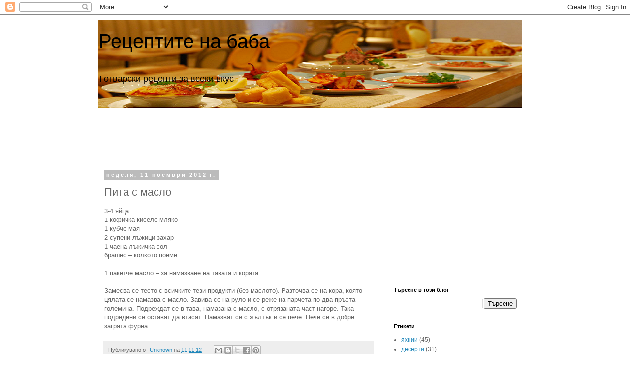

--- FILE ---
content_type: text/html; charset=utf-8
request_url: https://www.google.com/recaptcha/api2/aframe
body_size: 270
content:
<!DOCTYPE HTML><html><head><meta http-equiv="content-type" content="text/html; charset=UTF-8"></head><body><script nonce="DLfZETTXQ9gGD0kewYD39Q">/** Anti-fraud and anti-abuse applications only. See google.com/recaptcha */ try{var clients={'sodar':'https://pagead2.googlesyndication.com/pagead/sodar?'};window.addEventListener("message",function(a){try{if(a.source===window.parent){var b=JSON.parse(a.data);var c=clients[b['id']];if(c){var d=document.createElement('img');d.src=c+b['params']+'&rc='+(localStorage.getItem("rc::a")?sessionStorage.getItem("rc::b"):"");window.document.body.appendChild(d);sessionStorage.setItem("rc::e",parseInt(sessionStorage.getItem("rc::e")||0)+1);localStorage.setItem("rc::h",'1768736670643');}}}catch(b){}});window.parent.postMessage("_grecaptcha_ready", "*");}catch(b){}</script></body></html>